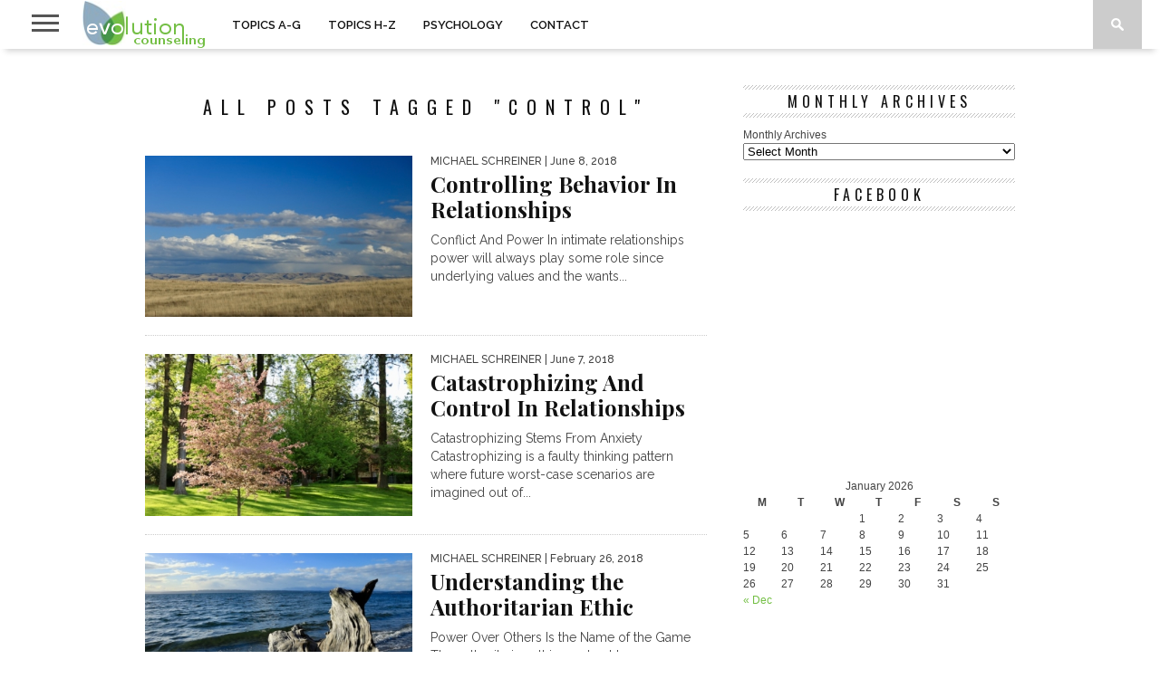

--- FILE ---
content_type: text/html; charset=UTF-8
request_url: https://evolutioncounseling.com/tag/control/
body_size: 9162
content:
<!DOCTYPE html>
<html lang="en-US" prefix="og: http://ogp.me/ns#">
<head>
<meta charset="UTF-8" >
<meta name="viewport" id="viewport" content="width=device-width, initial-scale=1.0, maximum-scale=1.0, minimum-scale=1.0, user-scalable=no" />

<meta property="og:image" content="https://evolutioncounseling.com/wp-content/uploads/2018/06/controllingbehaviorinrelationships-400x242.jpg" />


<link rel="shortcut icon" href="https://evolutioncounseling.com/wp-content/uploads/2014/12/customfavicon.png" /><link rel="alternate" type="application/rss+xml" title="RSS 2.0" href="https://evolutioncounseling.com/feed/" />
<link rel="alternate" type="text/xml" title="RSS .92" href="https://evolutioncounseling.com/feed/rss/" />
<link rel="alternate" type="application/atom+xml" title="Atom 0.3" href="https://evolutioncounseling.com/feed/atom/" />
<link rel="pingback" href="https://evolutioncounseling.com/xmlrpc.php" />

<!-- Global site tag (gtag.js) - Google Analytics -->
<script async src="https://www.googletagmanager.com/gtag/js?id=UA-25335547-1"></script>
<script>
  window.dataLayer = window.dataLayer || [];
  function gtag(){dataLayer.push(arguments);}
  gtag('js', new Date());

  gtag('config', 'UA-25335547-1');
</script>
<title>control Archives - Evolution Counseling</title>

<!-- This site is optimized with the Yoast SEO plugin v9.4 - https://yoast.com/wordpress/plugins/seo/ -->
<link rel="canonical" href="https://evolutioncounseling.com/tag/control/" />
<link rel="next" href="https://evolutioncounseling.com/tag/control/page/2/" />
<meta property="og:locale" content="en_US" />
<meta property="og:type" content="object" />
<meta property="og:title" content="control Archives - Evolution Counseling" />
<meta property="og:url" content="https://evolutioncounseling.com/tag/control/" />
<meta property="og:site_name" content="Evolution Counseling" />
<meta name="twitter:card" content="summary_large_image" />
<meta name="twitter:title" content="control Archives - Evolution Counseling" />
<meta name="twitter:site" content="@Evolutiongrowth" />
<script type='application/ld+json'>{"@context":"https://schema.org","@type":"Organization","url":"https://evolutioncounseling.com/","sameAs":["https://www.facebook.com/Evolutioncounseling/","https://www.pinterest.com/evolution1/","https://twitter.com/Evolutiongrowth"],"@id":"https://evolutioncounseling.com/#organization","name":"Evolution Counseling","logo":"https://evolutioncounseling.com/wp-content/uploads/2019/01/evolution-counseling.png"}</script>
<!-- / Yoast SEO plugin. -->

<link rel='dns-prefetch' href='//netdna.bootstrapcdn.com' />
<link rel='dns-prefetch' href='//fonts.googleapis.com' />
<link rel='dns-prefetch' href='//s.w.org' />
<link rel="alternate" type="application/rss+xml" title="Evolution Counseling &raquo; Feed" href="https://evolutioncounseling.com/feed/" />
<link rel="alternate" type="application/rss+xml" title="Evolution Counseling &raquo; Comments Feed" href="https://evolutioncounseling.com/comments/feed/" />
<link rel="alternate" type="application/rss+xml" title="Evolution Counseling &raquo; control Tag Feed" href="https://evolutioncounseling.com/tag/control/feed/" />
		<script type="text/javascript">
			window._wpemojiSettings = {"baseUrl":"https:\/\/s.w.org\/images\/core\/emoji\/11.2.0\/72x72\/","ext":".png","svgUrl":"https:\/\/s.w.org\/images\/core\/emoji\/11.2.0\/svg\/","svgExt":".svg","source":{"concatemoji":"https:\/\/evolutioncounseling.com\/wp-includes\/js\/wp-emoji-release.min.js?ver=5.1.19"}};
			!function(e,a,t){var n,r,o,i=a.createElement("canvas"),p=i.getContext&&i.getContext("2d");function s(e,t){var a=String.fromCharCode;p.clearRect(0,0,i.width,i.height),p.fillText(a.apply(this,e),0,0);e=i.toDataURL();return p.clearRect(0,0,i.width,i.height),p.fillText(a.apply(this,t),0,0),e===i.toDataURL()}function c(e){var t=a.createElement("script");t.src=e,t.defer=t.type="text/javascript",a.getElementsByTagName("head")[0].appendChild(t)}for(o=Array("flag","emoji"),t.supports={everything:!0,everythingExceptFlag:!0},r=0;r<o.length;r++)t.supports[o[r]]=function(e){if(!p||!p.fillText)return!1;switch(p.textBaseline="top",p.font="600 32px Arial",e){case"flag":return s([55356,56826,55356,56819],[55356,56826,8203,55356,56819])?!1:!s([55356,57332,56128,56423,56128,56418,56128,56421,56128,56430,56128,56423,56128,56447],[55356,57332,8203,56128,56423,8203,56128,56418,8203,56128,56421,8203,56128,56430,8203,56128,56423,8203,56128,56447]);case"emoji":return!s([55358,56760,9792,65039],[55358,56760,8203,9792,65039])}return!1}(o[r]),t.supports.everything=t.supports.everything&&t.supports[o[r]],"flag"!==o[r]&&(t.supports.everythingExceptFlag=t.supports.everythingExceptFlag&&t.supports[o[r]]);t.supports.everythingExceptFlag=t.supports.everythingExceptFlag&&!t.supports.flag,t.DOMReady=!1,t.readyCallback=function(){t.DOMReady=!0},t.supports.everything||(n=function(){t.readyCallback()},a.addEventListener?(a.addEventListener("DOMContentLoaded",n,!1),e.addEventListener("load",n,!1)):(e.attachEvent("onload",n),a.attachEvent("onreadystatechange",function(){"complete"===a.readyState&&t.readyCallback()})),(n=t.source||{}).concatemoji?c(n.concatemoji):n.wpemoji&&n.twemoji&&(c(n.twemoji),c(n.wpemoji)))}(window,document,window._wpemojiSettings);
		</script>
		<style type="text/css">
img.wp-smiley,
img.emoji {
	display: inline !important;
	border: none !important;
	box-shadow: none !important;
	height: 1em !important;
	width: 1em !important;
	margin: 0 .07em !important;
	vertical-align: -0.1em !important;
	background: none !important;
	padding: 0 !important;
}
</style>
	<link rel='stylesheet' id='yarppWidgetCss-css'  href='https://evolutioncounseling.com/wp-content/plugins/yet-another-related-posts-plugin/style/widget.css?ver=5.1.19' type='text/css' media='all' />
<link rel='stylesheet' id='wp-block-library-css'  href='https://evolutioncounseling.com/wp-includes/css/dist/block-library/style.min.css?ver=5.1.19' type='text/css' media='all' />
<link rel='stylesheet' id='stripe-handler-ng-style-css'  href='https://evolutioncounseling.com/wp-content/plugins/stripe-payments/public/assets/css/public.css?ver=2.0.16' type='text/css' media='all' />
<link rel='stylesheet' id='mvp-style-css'  href='https://evolutioncounseling.com/wp-content/themes/braxton/style.css?ver=5.1.19' type='text/css' media='all' />
<!--[if lt IE 10]>
<link rel='stylesheet' id='mvp-iecss-css'  href='https://evolutioncounseling.com/wp-content/themes/braxton/css/iecss.css?ver=5.1.19' type='text/css' media='all' />
<![endif]-->
<link rel='stylesheet' id='reset-css'  href='https://evolutioncounseling.com/wp-content/themes/braxton/css/reset.css?ver=5.1.19' type='text/css' media='all' />
<link rel='stylesheet' id='mvp-fontawesome-css'  href='//netdna.bootstrapcdn.com/font-awesome/4.4.0/css/font-awesome.css?ver=5.1.19' type='text/css' media='all' />
<link rel='stylesheet' id='media-queries-css'  href='https://evolutioncounseling.com/wp-content/themes/braxton/css/media-queries.css?ver=5.1.19' type='text/css' media='all' />
<link rel='stylesheet' id='studio-fonts-css'  href='//fonts.googleapis.com/css?family=Montserrat%3A400%7CQuicksand%3A300%2C400%7CVidaloka%7CPlayfair+Display%3A400%2C700%2C900%7COpen+Sans+Condensed%3A300%2C700%7COpen+Sans%3A400%2C800%7COswald%3A300%2C400%2C700%7CRaleway%3A200%2C300%2C400%2C500%2C600%2C700%2C800%26subset%3Dlatin%2Clatin-ext&#038;ver=1.0.0' type='text/css' media='all' />
<script type='text/javascript' src='https://evolutioncounseling.com/wp-includes/js/jquery/jquery.js?ver=1.12.4'></script>
<script type='text/javascript' src='https://evolutioncounseling.com/wp-includes/js/jquery/jquery-migrate.min.js?ver=1.4.1'></script>
<link rel='https://api.w.org/' href='https://evolutioncounseling.com/wp-json/' />
<link rel="EditURI" type="application/rsd+xml" title="RSD" href="https://evolutioncounseling.com/xmlrpc.php?rsd" />
<link rel="wlwmanifest" type="application/wlwmanifest+xml" href="https://evolutioncounseling.com/wp-includes/wlwmanifest.xml" /> 
<meta name="generator" content="WordPress 5.1.19" />

<style type='text/css'>

@import url(//fonts.googleapis.com/css?family=Vidaloka:100,200,300,400,500,600,700,800,900|Raleway:100,200,300,400,500,600,700,800,900|Playfair+Display:100,200,300,400,500,600,700,800,900|Oswald:100,200,300,400,500,600,700,800,900&subset=latin,latin-ext,cyrillic,cyrillic-ext,greek-ext,greek,vietnamese);

#nav-wrapper,
#nav-top-wrap {
	background: #ffffff;
	}

.fly-but-wrap span {
	background: #555555;
	}

#main-nav .menu li a:hover,
#main-nav .menu li.current-menu-item a,
#search-button:hover,
.home-widget h3.widget-cat,
span.post-tags-header,
.post-tags a:hover,
.tag-cloud a:hover,
.woocommerce .widget_price_filter .ui-slider .ui-slider-range {
	background: #74bf45;
	}

.woocommerce .widget_price_filter .ui-slider .ui-slider-handle,
.woocommerce span.onsale,
.woocommerce #respond input#submit.alt,
.woocommerce a.button.alt,
.woocommerce button.button.alt,
.woocommerce input.button.alt,
.woocommerce #respond input#submit.alt:hover,
.woocommerce a.button.alt:hover,
.woocommerce button.button.alt:hover,
.woocommerce input.button.alt:hover {
	background-color: #74bf45;
	}

.woocommerce #respond input#submit.alt:hover,
.woocommerce a.button.alt:hover,
.woocommerce button.button.alt:hover,
.woocommerce input.button.alt:hover {
	opacity: 0.8;
	}

#main-nav .menu-item-home a:hover {
	background: #74bf45 !important;
	}

#top-story-left h3,
#top-story-right h3 {
	border-bottom: 3px solid #74bf45;
	}

a, a:visited,
ul.top-stories li:hover h2,
ul.top-stories li:hover h2,
#top-story-middle:hover h2,
#top-story-wrapper:hover #feat2-main-text h2,
#feat1-left-wrapper:hover .feat1-left-text h2,
#feat1-right-wrapper:hover .feat1-right-text h2,
ul.split-columns li:hover h2,
.home-widget ul.wide-widget li:hover h2,
.home-widget ul.home-list li:hover h2,
h3.story-cat,
h3.story-cat a,
.sidebar-widget ul.home-list li:hover h2,
.sidebar-widget ul.wide-widget li:hover h2,
.sidebar-widget ul.split-columns li:hover h2,
#footer-nav .menu li a:hover,
.footer-widget ul.home-list li:hover h2,
.footer-widget ul.wide-widget li:hover h2,
.footer-widget ul.split-columns li:hover h2,
.prev,
.next {
	color: #74bf45;
	}

#wallpaper {
	background: url() no-repeat 50% 0;
	}

.featured-text h2,
.featured-text h2 a,
.feat1-main-text h2,
.feat1-main-text h2 a {
	font-family: 'Vidaloka', serif;
	}

#main-nav .menu li a,
#main-nav .menu li:hover ul li a {
	font-family: 'Raleway', sans-serif;
	}

#top-story-left h2,
#top-story-right h2,
.feat1-left-text h2,
.feat1-right-text h2,
#feat2-main-text h2,
#middle-text h2,
ul.split-columns li h2,
.home-widget .wide-text h2,
.home-widget .home-list-content h2,
h1.story-title,
.sidebar-widget .wide-text h2,
.sidebar-widget ul.split-columns li h2,
.footer-widget .wide-text h2,
.footer-widget ul.split-columns li h2,
#post-404 h1 {
	font-family: 'Playfair Display', serif;
	}

#top-story-left h3,
#top-story-right h3,
#middle-text h3,
h1.home-widget-header,
#woo-content h1.page-title,
h3.home-widget-header,
h1.archive-header,
h3.story-cat,
h3.story-cat a,
#content-area h1,
#content-area h2,
#content-area h3,
#content-area h4,
#content-area h5,
#content-area h6,
h4.post-header,
h3.sidebar-widget-header,
h3.footer-widget-header {
	font-family: 'Oswald', sans-serif;
	}

@media screen and (max-width: 767px) and (min-width: 480px) {

	.sidebar-widget .home-list-content h2 {
		font-family: 'Playfair Display', serif;
		}

	}

#menufication-outer-wrap.menufication-transition-in #menufication-scroll-container {
	overflow-y: auto !important;
	}

</style>
	
<style type="text/css">



</style>


<link rel="icon" href="https://evolutioncounseling.com/wp-content/uploads/2019/01/cropped-evolution-counseling-1-32x32.png" sizes="32x32" />
<link rel="icon" href="https://evolutioncounseling.com/wp-content/uploads/2019/01/cropped-evolution-counseling-1-192x192.png" sizes="192x192" />
<link rel="apple-touch-icon-precomposed" href="https://evolutioncounseling.com/wp-content/uploads/2019/01/cropped-evolution-counseling-1-180x180.png" />
<meta name="msapplication-TileImage" content="https://evolutioncounseling.com/wp-content/uploads/2019/01/cropped-evolution-counseling-1-270x270.png" />

</head>

<body data-rsssl=1 class="archive tag tag-control tag-416">
<div id="site">
	<div id="fly-wrap">
	<div class="fly-wrap-out">
		<div class="fly-side-wrap">
			<ul class="fly-bottom-soc left relative">
									<li class="fb-soc">
						<a href="https://www.facebook.com/Evolutioncounseling" target="_blank">
						<i class="fa fa-facebook-square fa-2"></i>
						</a>
					</li>
													<li class="twit-soc">
						<a href="https://twitter.com/Evolutiongrowth" target="_blank">
						<i class="fa fa-twitter fa-2"></i>
						</a>
					</li>
													<li class="pin-soc">
						<a href="https://www.pinterest.com/evolution1/" target="_blank">
						<i class="fa fa-pinterest fa-2"></i>
						</a>
					</li>
																																	<li class="rss-soc">
						<a href="https://evolutioncounseling.com/feed/rss/" target="_blank">
						<i class="fa fa-rss fa-2"></i>
						</a>
					</li>
							</ul>
		</div><!--fly-side-wrap-->
		<div class="fly-wrap-in">
			<div id="fly-menu-wrap">
				<nav class="fly-nav-menu left relative">
					<div class="menu-navigation-menu-container"><ul id="menu-navigation-menu" class="menu"><li id="menu-item-23567" class="menu-item menu-item-type-custom menu-item-object-custom menu-item-has-children menu-item-23567"><a href="https://evolutioncounseling.com/topics-a-g/">TOPICS A-G</a>
<ul class="sub-menu">
	<li id="menu-item-23722" class="menu-item menu-item-type-taxonomy menu-item-object-category menu-item-23722"><a href="https://evolutioncounseling.com/category/abuse/">Abuse</a></li>
	<li id="menu-item-4380" class="menu-item menu-item-type-taxonomy menu-item-object-category menu-item-4380"><a href="https://evolutioncounseling.com/category/addictions/">Addictions</a></li>
	<li id="menu-item-4382" class="menu-item menu-item-type-taxonomy menu-item-object-category menu-item-4382"><a href="https://evolutioncounseling.com/category/anxiety/">Anxiety</a></li>
	<li id="menu-item-14400" class="menu-item menu-item-type-taxonomy menu-item-object-category menu-item-14400"><a href="https://evolutioncounseling.com/category/career-counseling/">Career Counseling</a></li>
	<li id="menu-item-4385" class="menu-item menu-item-type-taxonomy menu-item-object-category menu-item-4385"><a href="https://evolutioncounseling.com/category/depression/">Depression</a></li>
	<li id="menu-item-4384" class="menu-item menu-item-type-taxonomy menu-item-object-category menu-item-4384"><a href="https://evolutioncounseling.com/category/couples/">Couples</a></li>
	<li id="menu-item-12499" class="menu-item menu-item-type-taxonomy menu-item-object-category menu-item-12499"><a href="https://evolutioncounseling.com/category/dog-training/">Dog Training</a></li>
	<li id="menu-item-4387" class="menu-item menu-item-type-taxonomy menu-item-object-category menu-item-4387"><a href="https://evolutioncounseling.com/category/emotions/">Emotions</a></li>
	<li id="menu-item-4388" class="menu-item menu-item-type-taxonomy menu-item-object-category menu-item-4388"><a href="https://evolutioncounseling.com/category/grief/">Grief</a></li>
</ul>
</li>
<li id="menu-item-23568" class="menu-item menu-item-type-custom menu-item-object-custom menu-item-has-children menu-item-23568"><a href="https://evolutioncounseling.com/topics-h-z/">TOPICS H-Z</a>
<ul class="sub-menu">
	<li id="menu-item-4389" class="menu-item menu-item-type-taxonomy menu-item-object-category menu-item-4389"><a href="https://evolutioncounseling.com/category/individual-counseling/">Individual Counseling</a></li>
	<li id="menu-item-4390" class="menu-item menu-item-type-taxonomy menu-item-object-category menu-item-4390"><a href="https://evolutioncounseling.com/category/mindfulness/">Mindfulness</a></li>
	<li id="menu-item-4391" class="menu-item menu-item-type-taxonomy menu-item-object-category menu-item-4391"><a href="https://evolutioncounseling.com/category/motivation/">Motivation</a></li>
	<li id="menu-item-4392" class="menu-item menu-item-type-taxonomy menu-item-object-category menu-item-4392"><a href="https://evolutioncounseling.com/category/neurosis/">Neurosis</a></li>
	<li id="menu-item-5540" class="menu-item menu-item-type-taxonomy menu-item-object-category menu-item-5540"><a href="https://evolutioncounseling.com/category/neuroscience/">Neuroscience</a></li>
	<li id="menu-item-4393" class="menu-item menu-item-type-taxonomy menu-item-object-category menu-item-4393"><a href="https://evolutioncounseling.com/category/parenting/">Parenting</a></li>
	<li id="menu-item-5504" class="menu-item menu-item-type-taxonomy menu-item-object-category menu-item-5504"><a href="https://evolutioncounseling.com/category/self-actualization/">Self-Actualization</a></li>
	<li id="menu-item-4394" class="menu-item menu-item-type-taxonomy menu-item-object-category menu-item-4394"><a href="https://evolutioncounseling.com/category/trauma/">Trauma</a></li>
	<li id="menu-item-4242" class="menu-item menu-item-type-custom menu-item-object-custom menu-item-4242"><a href="https://evolutioncounseling.com/category/yoga/">Yoga</a></li>
</ul>
</li>
<li id="menu-item-4095" class="menu-item menu-item-type-custom menu-item-object-custom menu-item-has-children menu-item-4095"><a href="https://evolutioncounseling.com/psychology/">PSYCHOLOGY</a>
<ul class="sub-menu">
	<li id="menu-item-4395" class="menu-item menu-item-type-taxonomy menu-item-object-category menu-item-4395"><a href="https://evolutioncounseling.com/category/behavioral-psychology/">Behavioral Psychology</a></li>
	<li id="menu-item-4396" class="menu-item menu-item-type-taxonomy menu-item-object-category menu-item-4396"><a href="https://evolutioncounseling.com/category/cognitive-behavioral-therapy/">Cognitive Behavioral Therapy</a></li>
	<li id="menu-item-4397" class="menu-item menu-item-type-taxonomy menu-item-object-category menu-item-4397"><a href="https://evolutioncounseling.com/category/existential-psychology/">Existential Psychology</a></li>
	<li id="menu-item-13801" class="menu-item menu-item-type-taxonomy menu-item-object-category menu-item-13801"><a href="https://evolutioncounseling.com/category/evolutionary-psychology/">Evolutionary Psychology</a></li>
	<li id="menu-item-4398" class="menu-item menu-item-type-taxonomy menu-item-object-category menu-item-4398"><a href="https://evolutioncounseling.com/category/feminist-therapy/">Feminist Therapy</a></li>
	<li id="menu-item-4399" class="menu-item menu-item-type-taxonomy menu-item-object-category menu-item-4399"><a href="https://evolutioncounseling.com/category/gestalt-psychology/">Gestalt Psychology</a></li>
	<li id="menu-item-4400" class="menu-item menu-item-type-taxonomy menu-item-object-category menu-item-4400"><a href="https://evolutioncounseling.com/category/narrative-therapy/">Narrative Therapy</a></li>
	<li id="menu-item-4401" class="menu-item menu-item-type-taxonomy menu-item-object-category menu-item-4401"><a href="https://evolutioncounseling.com/category/psychoanalysis/">Psychoanalysis</a></li>
</ul>
</li>
<li id="menu-item-4096" class="menu-item menu-item-type-custom menu-item-object-custom menu-item-4096"><a href="https://evolutioncounseling.com/contact/">CONTACT</a></li>
</ul></div>				</nav>
			</div><!--fly-menu-wrap-->
		</div><!--fly-wrap-in-->
	</div><!--fly-wrap-out-->
</div><!--fly-wrap-->	<div id="nav-top-wrap" class="left relative">
		<div id="nav-top-mid" class="relative">
			<div id="nav-top-cont" class="left relative">
																</div><!--nav-top-cont-->
		</div><!--nav-top-mid-->
	</div><!--nav-top-wrap-->
	<div id="nav-wrapper">
		<div class="nav-wrap-out">
		<div class="nav-wrap-in">
			<div id="nav-inner">
			<div class="fly-but-wrap left relative">
				<span></span>
				<span></span>
				<span></span>
				<span></span>
			</div><!--fly-but-wrap-->
							<div id="logo-small" itemscope itemtype="http://schema.org/Organization">
											<a itemprop="url" href="https://evolutioncounseling.com"><img itemprop="logo" src="https://evolutioncounseling.com/wp-content/uploads/2019/01/evolution-counseling-1.png" alt="Evolution Counseling" /></a>
									</div><!--logo-small-->
						<div id="main-nav">
				<div class="menu-navigation-menu-container"><ul id="menu-navigation-menu-1" class="menu"><li class="menu-item menu-item-type-custom menu-item-object-custom menu-item-has-children menu-item-23567"><a href="https://evolutioncounseling.com/topics-a-g/">TOPICS A-G</a>
<ul class="sub-menu">
	<li class="menu-item menu-item-type-taxonomy menu-item-object-category menu-item-23722"><a href="https://evolutioncounseling.com/category/abuse/">Abuse</a></li>
	<li class="menu-item menu-item-type-taxonomy menu-item-object-category menu-item-4380"><a href="https://evolutioncounseling.com/category/addictions/">Addictions</a></li>
	<li class="menu-item menu-item-type-taxonomy menu-item-object-category menu-item-4382"><a href="https://evolutioncounseling.com/category/anxiety/">Anxiety</a></li>
	<li class="menu-item menu-item-type-taxonomy menu-item-object-category menu-item-14400"><a href="https://evolutioncounseling.com/category/career-counseling/">Career Counseling</a></li>
	<li class="menu-item menu-item-type-taxonomy menu-item-object-category menu-item-4385"><a href="https://evolutioncounseling.com/category/depression/">Depression</a></li>
	<li class="menu-item menu-item-type-taxonomy menu-item-object-category menu-item-4384"><a href="https://evolutioncounseling.com/category/couples/">Couples</a></li>
	<li class="menu-item menu-item-type-taxonomy menu-item-object-category menu-item-12499"><a href="https://evolutioncounseling.com/category/dog-training/">Dog Training</a></li>
	<li class="menu-item menu-item-type-taxonomy menu-item-object-category menu-item-4387"><a href="https://evolutioncounseling.com/category/emotions/">Emotions</a></li>
	<li class="menu-item menu-item-type-taxonomy menu-item-object-category menu-item-4388"><a href="https://evolutioncounseling.com/category/grief/">Grief</a></li>
</ul>
</li>
<li class="menu-item menu-item-type-custom menu-item-object-custom menu-item-has-children menu-item-23568"><a href="https://evolutioncounseling.com/topics-h-z/">TOPICS H-Z</a>
<ul class="sub-menu">
	<li class="menu-item menu-item-type-taxonomy menu-item-object-category menu-item-4389"><a href="https://evolutioncounseling.com/category/individual-counseling/">Individual Counseling</a></li>
	<li class="menu-item menu-item-type-taxonomy menu-item-object-category menu-item-4390"><a href="https://evolutioncounseling.com/category/mindfulness/">Mindfulness</a></li>
	<li class="menu-item menu-item-type-taxonomy menu-item-object-category menu-item-4391"><a href="https://evolutioncounseling.com/category/motivation/">Motivation</a></li>
	<li class="menu-item menu-item-type-taxonomy menu-item-object-category menu-item-4392"><a href="https://evolutioncounseling.com/category/neurosis/">Neurosis</a></li>
	<li class="menu-item menu-item-type-taxonomy menu-item-object-category menu-item-5540"><a href="https://evolutioncounseling.com/category/neuroscience/">Neuroscience</a></li>
	<li class="menu-item menu-item-type-taxonomy menu-item-object-category menu-item-4393"><a href="https://evolutioncounseling.com/category/parenting/">Parenting</a></li>
	<li class="menu-item menu-item-type-taxonomy menu-item-object-category menu-item-5504"><a href="https://evolutioncounseling.com/category/self-actualization/">Self-Actualization</a></li>
	<li class="menu-item menu-item-type-taxonomy menu-item-object-category menu-item-4394"><a href="https://evolutioncounseling.com/category/trauma/">Trauma</a></li>
	<li class="menu-item menu-item-type-custom menu-item-object-custom menu-item-4242"><a href="https://evolutioncounseling.com/category/yoga/">Yoga</a></li>
</ul>
</li>
<li class="menu-item menu-item-type-custom menu-item-object-custom menu-item-has-children menu-item-4095"><a href="https://evolutioncounseling.com/psychology/">PSYCHOLOGY</a>
<ul class="sub-menu">
	<li class="menu-item menu-item-type-taxonomy menu-item-object-category menu-item-4395"><a href="https://evolutioncounseling.com/category/behavioral-psychology/">Behavioral Psychology</a></li>
	<li class="menu-item menu-item-type-taxonomy menu-item-object-category menu-item-4396"><a href="https://evolutioncounseling.com/category/cognitive-behavioral-therapy/">Cognitive Behavioral Therapy</a></li>
	<li class="menu-item menu-item-type-taxonomy menu-item-object-category menu-item-4397"><a href="https://evolutioncounseling.com/category/existential-psychology/">Existential Psychology</a></li>
	<li class="menu-item menu-item-type-taxonomy menu-item-object-category menu-item-13801"><a href="https://evolutioncounseling.com/category/evolutionary-psychology/">Evolutionary Psychology</a></li>
	<li class="menu-item menu-item-type-taxonomy menu-item-object-category menu-item-4398"><a href="https://evolutioncounseling.com/category/feminist-therapy/">Feminist Therapy</a></li>
	<li class="menu-item menu-item-type-taxonomy menu-item-object-category menu-item-4399"><a href="https://evolutioncounseling.com/category/gestalt-psychology/">Gestalt Psychology</a></li>
	<li class="menu-item menu-item-type-taxonomy menu-item-object-category menu-item-4400"><a href="https://evolutioncounseling.com/category/narrative-therapy/">Narrative Therapy</a></li>
	<li class="menu-item menu-item-type-taxonomy menu-item-object-category menu-item-4401"><a href="https://evolutioncounseling.com/category/psychoanalysis/">Psychoanalysis</a></li>
</ul>
</li>
<li class="menu-item menu-item-type-custom menu-item-object-custom menu-item-4096"><a href="https://evolutioncounseling.com/contact/">CONTACT</a></li>
</ul></div>			</div><!--main-nav-->
			<div id="search-button">
				<img src="https://evolutioncounseling.com/wp-content/themes/braxton/images/search-icon.png" />
			</div><!--search-button-->
			<div id="search-bar">
				<form method="get" id="searchform" action="https://evolutioncounseling.com/">
	<input type="text" name="s" id="s" value="Search" onfocus='if (this.value == "Search") { this.value = ""; }' onblur='if (this.value == "") { this.value = "Search"; }' />
	<input type="hidden" id="searchsubmit" value="Search" />
</form>			</div><!--search-bar-->
			</div><!--nav-inner-->
		</div><!--nav-wrap-in-->
		</div><!--nav-wrap-out-->
	</div><!--nav-wrapper-->
		<div id="body-wrapper">
				<div id="main-wrapper">
											<div id="content-wrapper">
		<div id="content-main">
			<div id="home-main">
				<h1 class="archive-header">All posts tagged "control"</h1>				<div class="home-widget">
					<ul class="home-list cat-home-widget infinite-content">
												<li class="infinite-post">
							<a href="https://evolutioncounseling.com/controlling-behavior-in-relationships/" rel="bookmark">
							<div class="home-list-img">
																	<img width="400" height="242" src="https://evolutioncounseling.com/wp-content/uploads/2018/06/controllingbehaviorinrelationships-400x242.jpg" class="attachment-medium-thumb size-medium-thumb wp-post-image" alt="" srcset="https://evolutioncounseling.com/wp-content/uploads/2018/06/controllingbehaviorinrelationships-400x242.jpg 400w, https://evolutioncounseling.com/wp-content/uploads/2018/06/controllingbehaviorinrelationships-660x400.jpg 660w, https://evolutioncounseling.com/wp-content/uploads/2018/06/controllingbehaviorinrelationships-270x164.jpg 270w" sizes="(max-width: 400px) 100vw, 400px" />																							</div><!--home-list-img-->
							<div class="home-list-content">
								<span class="widget-info"><span class="widget-author">Michael Schreiner</span> | June 8, 2018</span>
								<h2>Controlling Behavior In Relationships</h2>
								<p>Conflict And Power In intimate relationships power will always play some role since underlying values and the wants...</p>
							</div><!--home-list-content-->
							</a>
						</li>
												<li class="infinite-post">
							<a href="https://evolutioncounseling.com/catastrophizing-control-relationships/" rel="bookmark">
							<div class="home-list-img">
																	<img width="400" height="242" src="https://evolutioncounseling.com/wp-content/uploads/2018/06/catastrophizingandcontrolinrelationships-400x242.jpg" class="attachment-medium-thumb size-medium-thumb wp-post-image" alt="" srcset="https://evolutioncounseling.com/wp-content/uploads/2018/06/catastrophizingandcontrolinrelationships-400x242.jpg 400w, https://evolutioncounseling.com/wp-content/uploads/2018/06/catastrophizingandcontrolinrelationships-660x400.jpg 660w, https://evolutioncounseling.com/wp-content/uploads/2018/06/catastrophizingandcontrolinrelationships-270x164.jpg 270w" sizes="(max-width: 400px) 100vw, 400px" />																							</div><!--home-list-img-->
							<div class="home-list-content">
								<span class="widget-info"><span class="widget-author">Michael Schreiner</span> | June 7, 2018</span>
								<h2>Catastrophizing And Control In Relationships</h2>
								<p>Catastrophizing Stems From Anxiety Catastrophizing is a faulty thinking pattern where future worst-case scenarios are imagined out of...</p>
							</div><!--home-list-content-->
							</a>
						</li>
												<li class="infinite-post">
							<a href="https://evolutioncounseling.com/understanding-the-authoritarian-ethic/" rel="bookmark">
							<div class="home-list-img">
																	<img width="400" height="242" src="https://evolutioncounseling.com/wp-content/uploads/2018/02/IMG_7083-400x242.jpg" class="attachment-medium-thumb size-medium-thumb wp-post-image" alt="driftwood in front of Puget Sound" srcset="https://evolutioncounseling.com/wp-content/uploads/2018/02/IMG_7083-400x242.jpg 400w, https://evolutioncounseling.com/wp-content/uploads/2018/02/IMG_7083-660x400.jpg 660w, https://evolutioncounseling.com/wp-content/uploads/2018/02/IMG_7083-270x164.jpg 270w" sizes="(max-width: 400px) 100vw, 400px" />																							</div><!--home-list-img-->
							<div class="home-list-content">
								<span class="widget-info"><span class="widget-author">Michael Schreiner</span> | February 26, 2018</span>
								<h2>Understanding the Authoritarian Ethic</h2>
								<p>Power Over Others Is the Name of the Game The authoritarian ethic can best be understood by phrases...</p>
							</div><!--home-list-content-->
							</a>
						</li>
												<li class="infinite-post">
							<a href="https://evolutioncounseling.com/abandonment-and-controlling-behavior/" rel="bookmark">
							<div class="home-list-img">
																	<img width="400" height="242" src="https://evolutioncounseling.com/wp-content/uploads/2018/01/IMG_6668-400x242.jpg" class="attachment-medium-thumb size-medium-thumb wp-post-image" alt="fall tree in Seattle" srcset="https://evolutioncounseling.com/wp-content/uploads/2018/01/IMG_6668-400x242.jpg 400w, https://evolutioncounseling.com/wp-content/uploads/2018/01/IMG_6668-270x164.jpg 270w" sizes="(max-width: 400px) 100vw, 400px" />																							</div><!--home-list-img-->
							<div class="home-list-content">
								<span class="widget-info"><span class="widget-author">Michael Schreiner</span> | January 26, 2018</span>
								<h2>Abandonment And Controlling Behavior</h2>
								<p>Protecting Against the Dreaded Outcome of Abandonment We have written about how people who were abandoned in childhood...</p>
							</div><!--home-list-content-->
							</a>
						</li>
												<li class="infinite-post">
							<a href="https://evolutioncounseling.com/ambivalence-while-grieving/" rel="bookmark">
							<div class="home-list-img">
																	<img width="400" height="242" src="https://evolutioncounseling.com/wp-content/uploads/2018/01/IMG_6890-400x242.jpg" class="attachment-medium-thumb size-medium-thumb wp-post-image" alt="light pole in front of leafless tree" srcset="https://evolutioncounseling.com/wp-content/uploads/2018/01/IMG_6890-400x242.jpg 400w, https://evolutioncounseling.com/wp-content/uploads/2018/01/IMG_6890-270x164.jpg 270w" sizes="(max-width: 400px) 100vw, 400px" />																							</div><!--home-list-img-->
							<div class="home-list-content">
								<span class="widget-info"><span class="widget-author">Michael Schreiner</span> | January 4, 2018</span>
								<h2>Ambivalence While Grieving</h2>
								<p>Simultaneous Contradictory Thoughts and Feelings  Ambivalence, which is holding simultaneous contradictory thoughts or feelings, is a disconcerting experience...</p>
							</div><!--home-list-content-->
							</a>
						</li>
												<li class="infinite-post">
							<a href="https://evolutioncounseling.com/not-wanting-to-cede-control-to-controlling-people/" rel="bookmark">
							<div class="home-list-img">
																	<img width="400" height="242" src="https://evolutioncounseling.com/wp-content/uploads/2017/08/IMG_1942-400x242.jpg" class="attachment-medium-thumb size-medium-thumb wp-post-image" alt="" srcset="https://evolutioncounseling.com/wp-content/uploads/2017/08/IMG_1942-400x242.jpg 400w, https://evolutioncounseling.com/wp-content/uploads/2017/08/IMG_1942-270x164.jpg 270w" sizes="(max-width: 400px) 100vw, 400px" />																							</div><!--home-list-img-->
							<div class="home-list-content">
								<span class="widget-info"><span class="widget-author">Michael Schreiner</span> | August 2, 2017</span>
								<h2>Not Wanting To Cede Control To Controlling People</h2>
								<p>Many relationships come to be defined by one person&#8217;s endeavor to amass and maintain control over the other...</p>
							</div><!--home-list-content-->
							</a>
						</li>
												<li class="infinite-post">
							<a href="https://evolutioncounseling.com/fear-and-intimidation/" rel="bookmark">
							<div class="home-list-img">
																	<img width="400" height="242" src="https://evolutioncounseling.com/wp-content/uploads/2017/05/IMG_6015-400x242.jpg" class="attachment-medium-thumb size-medium-thumb wp-post-image" alt="" srcset="https://evolutioncounseling.com/wp-content/uploads/2017/05/IMG_6015-400x242.jpg 400w, https://evolutioncounseling.com/wp-content/uploads/2017/05/IMG_6015-270x164.jpg 270w" sizes="(max-width: 400px) 100vw, 400px" />																							</div><!--home-list-img-->
							<div class="home-list-content">
								<span class="widget-info"><span class="widget-author">Michael Schreiner</span> | May 30, 2017</span>
								<h2>Fear And Intimidation</h2>
								<p>People who use fear and intimidation to get their way are usually perceived as fearless and intimidating by...</p>
							</div><!--home-list-content-->
							</a>
						</li>
												<li class="infinite-post">
							<a href="https://evolutioncounseling.com/help-for-procrastinators/" rel="bookmark">
							<div class="home-list-img">
																	<img width="400" height="242" src="https://evolutioncounseling.com/wp-content/uploads/2017/04/IMG_9294-400x242.jpg" class="attachment-medium-thumb size-medium-thumb wp-post-image" alt="" srcset="https://evolutioncounseling.com/wp-content/uploads/2017/04/IMG_9294-400x242.jpg 400w, https://evolutioncounseling.com/wp-content/uploads/2017/04/IMG_9294-660x400.jpg 660w, https://evolutioncounseling.com/wp-content/uploads/2017/04/IMG_9294-270x164.jpg 270w" sizes="(max-width: 400px) 100vw, 400px" />																							</div><!--home-list-img-->
							<div class="home-list-content">
								<span class="widget-info"><span class="widget-author">Michael Schreiner</span> | April 18, 2017</span>
								<h2>Help For Procrastinators</h2>
								<p>If you are a procrastinator the number one thing you need to understand is that your life attitude...</p>
							</div><!--home-list-content-->
							</a>
						</li>
												<li class="infinite-post">
							<a href="https://evolutioncounseling.com/abuse-and-us-against-the-world/" rel="bookmark">
							<div class="home-list-img">
																	<img width="400" height="242" src="https://evolutioncounseling.com/wp-content/uploads/2017/03/IMG_5787-400x242.jpg" class="attachment-medium-thumb size-medium-thumb wp-post-image" alt="" srcset="https://evolutioncounseling.com/wp-content/uploads/2017/03/IMG_5787-400x242.jpg 400w, https://evolutioncounseling.com/wp-content/uploads/2017/03/IMG_5787-660x400.jpg 660w, https://evolutioncounseling.com/wp-content/uploads/2017/03/IMG_5787-270x164.jpg 270w" sizes="(max-width: 400px) 100vw, 400px" />																							</div><!--home-list-img-->
							<div class="home-list-content">
								<span class="widget-info"><span class="widget-author">Michael Schreiner</span> | March 2, 2017</span>
								<h2>Abuse And &#8216;Us Against The World&#8217;</h2>
								<p>A common predicament victims in abusive relationships face is increasing isolation from friends and family members. Abusers find...</p>
							</div><!--home-list-content-->
							</a>
						</li>
												<li class="infinite-post">
							<a href="https://evolutioncounseling.com/letting-go-of-control/" rel="bookmark">
							<div class="home-list-img">
																	<img width="400" height="242" src="https://evolutioncounseling.com/wp-content/uploads/2017/01/lettinggoofcontrol-400x242.jpg" class="attachment-medium-thumb size-medium-thumb wp-post-image" alt="" srcset="https://evolutioncounseling.com/wp-content/uploads/2017/01/lettinggoofcontrol-400x242.jpg 400w, https://evolutioncounseling.com/wp-content/uploads/2017/01/lettinggoofcontrol-660x400.jpg 660w, https://evolutioncounseling.com/wp-content/uploads/2017/01/lettinggoofcontrol-270x164.jpg 270w" sizes="(max-width: 400px) 100vw, 400px" />																							</div><!--home-list-img-->
							<div class="home-list-content">
								<span class="widget-info"><span class="widget-author">Michael Schreiner</span> | January 3, 2017</span>
								<h2>Letting Go Of Control</h2>
								<p>The need to control is always and everywhere about the hidden need to reduce painful existential anxiety. Anxiety...</p>
							</div><!--home-list-content-->
							</a>
						</li>
											</ul>
					<div class="nav-links">
						<div class="pagination"><span>Page 1 of 3</span><span class="current">1</span><a href='https://evolutioncounseling.com/tag/control/page/2/' class="inactive">2</a><a href='https://evolutioncounseling.com/tag/control/page/3/' class="inactive">3</a></div>
					</div><!--nav-links-->
					<div class="paginate-links">
						<span aria-current='page' class='page-numbers current'>1</span>
<a class='page-numbers' href='https://evolutioncounseling.com/tag/control/page/2/'>2</a>
<a class='page-numbers' href='https://evolutioncounseling.com/tag/control/page/3/'>3</a>
<a class="next page-numbers" href="https://evolutioncounseling.com/tag/control/page/2/">Next &raquo;</a>					</div><!--paginate-links-->
				</div><!--home-widget-->
			</div><!--home-main-->
		</div><!--content-main-->
		<div id="sidebar-wrapper">
	<div id="archives-2" class="sidebar-widget widget_archive"><span class="sidebar-widget-header"><h3 class="sidebar-widget-header">Monthly Archives</h3></span>		<label class="screen-reader-text" for="archives-dropdown-2">Monthly Archives</label>
		<select id="archives-dropdown-2" name="archive-dropdown" onchange='document.location.href=this.options[this.selectedIndex].value;'>
			
			<option value="">Select Month</option>
				<option value='https://evolutioncounseling.com/2020/12/'> December 2020 </option>
	<option value='https://evolutioncounseling.com/2020/11/'> November 2020 </option>
	<option value='https://evolutioncounseling.com/2020/03/'> March 2020 </option>
	<option value='https://evolutioncounseling.com/2019/11/'> November 2019 </option>
	<option value='https://evolutioncounseling.com/2019/04/'> April 2019 </option>
	<option value='https://evolutioncounseling.com/2019/03/'> March 2019 </option>
	<option value='https://evolutioncounseling.com/2019/02/'> February 2019 </option>
	<option value='https://evolutioncounseling.com/2018/12/'> December 2018 </option>
	<option value='https://evolutioncounseling.com/2018/11/'> November 2018 </option>
	<option value='https://evolutioncounseling.com/2018/10/'> October 2018 </option>
	<option value='https://evolutioncounseling.com/2018/09/'> September 2018 </option>
	<option value='https://evolutioncounseling.com/2018/08/'> August 2018 </option>
	<option value='https://evolutioncounseling.com/2018/07/'> July 2018 </option>
	<option value='https://evolutioncounseling.com/2018/06/'> June 2018 </option>
	<option value='https://evolutioncounseling.com/2018/05/'> May 2018 </option>
	<option value='https://evolutioncounseling.com/2018/04/'> April 2018 </option>
	<option value='https://evolutioncounseling.com/2018/03/'> March 2018 </option>
	<option value='https://evolutioncounseling.com/2018/02/'> February 2018 </option>
	<option value='https://evolutioncounseling.com/2018/01/'> January 2018 </option>
	<option value='https://evolutioncounseling.com/2017/12/'> December 2017 </option>
	<option value='https://evolutioncounseling.com/2017/11/'> November 2017 </option>
	<option value='https://evolutioncounseling.com/2017/10/'> October 2017 </option>
	<option value='https://evolutioncounseling.com/2017/09/'> September 2017 </option>
	<option value='https://evolutioncounseling.com/2017/08/'> August 2017 </option>
	<option value='https://evolutioncounseling.com/2017/07/'> July 2017 </option>
	<option value='https://evolutioncounseling.com/2017/06/'> June 2017 </option>
	<option value='https://evolutioncounseling.com/2017/05/'> May 2017 </option>
	<option value='https://evolutioncounseling.com/2017/04/'> April 2017 </option>
	<option value='https://evolutioncounseling.com/2017/03/'> March 2017 </option>
	<option value='https://evolutioncounseling.com/2017/02/'> February 2017 </option>
	<option value='https://evolutioncounseling.com/2017/01/'> January 2017 </option>
	<option value='https://evolutioncounseling.com/2016/12/'> December 2016 </option>
	<option value='https://evolutioncounseling.com/2016/11/'> November 2016 </option>
	<option value='https://evolutioncounseling.com/2016/10/'> October 2016 </option>
	<option value='https://evolutioncounseling.com/2016/09/'> September 2016 </option>
	<option value='https://evolutioncounseling.com/2016/08/'> August 2016 </option>
	<option value='https://evolutioncounseling.com/2016/07/'> July 2016 </option>
	<option value='https://evolutioncounseling.com/2016/06/'> June 2016 </option>
	<option value='https://evolutioncounseling.com/2016/05/'> May 2016 </option>
	<option value='https://evolutioncounseling.com/2016/04/'> April 2016 </option>
	<option value='https://evolutioncounseling.com/2016/03/'> March 2016 </option>
	<option value='https://evolutioncounseling.com/2016/02/'> February 2016 </option>
	<option value='https://evolutioncounseling.com/2016/01/'> January 2016 </option>
	<option value='https://evolutioncounseling.com/2015/12/'> December 2015 </option>
	<option value='https://evolutioncounseling.com/2015/11/'> November 2015 </option>
	<option value='https://evolutioncounseling.com/2015/10/'> October 2015 </option>
	<option value='https://evolutioncounseling.com/2015/09/'> September 2015 </option>
	<option value='https://evolutioncounseling.com/2015/08/'> August 2015 </option>
	<option value='https://evolutioncounseling.com/2015/07/'> July 2015 </option>
	<option value='https://evolutioncounseling.com/2015/06/'> June 2015 </option>
	<option value='https://evolutioncounseling.com/2015/05/'> May 2015 </option>
	<option value='https://evolutioncounseling.com/2015/04/'> April 2015 </option>
	<option value='https://evolutioncounseling.com/2015/03/'> March 2015 </option>
	<option value='https://evolutioncounseling.com/2015/02/'> February 2015 </option>
	<option value='https://evolutioncounseling.com/2015/01/'> January 2015 </option>
	<option value='https://evolutioncounseling.com/2014/12/'> December 2014 </option>
	<option value='https://evolutioncounseling.com/2014/11/'> November 2014 </option>
	<option value='https://evolutioncounseling.com/2014/10/'> October 2014 </option>
	<option value='https://evolutioncounseling.com/2014/09/'> September 2014 </option>
	<option value='https://evolutioncounseling.com/2014/08/'> August 2014 </option>
	<option value='https://evolutioncounseling.com/2014/07/'> July 2014 </option>
	<option value='https://evolutioncounseling.com/2014/06/'> June 2014 </option>
	<option value='https://evolutioncounseling.com/2014/05/'> May 2014 </option>
	<option value='https://evolutioncounseling.com/2014/04/'> April 2014 </option>
	<option value='https://evolutioncounseling.com/2014/03/'> March 2014 </option>
	<option value='https://evolutioncounseling.com/2014/02/'> February 2014 </option>
	<option value='https://evolutioncounseling.com/2014/01/'> January 2014 </option>
	<option value='https://evolutioncounseling.com/2013/12/'> December 2013 </option>
	<option value='https://evolutioncounseling.com/2013/11/'> November 2013 </option>
	<option value='https://evolutioncounseling.com/2013/10/'> October 2013 </option>
	<option value='https://evolutioncounseling.com/2013/09/'> September 2013 </option>
	<option value='https://evolutioncounseling.com/2013/08/'> August 2013 </option>
	<option value='https://evolutioncounseling.com/2013/07/'> July 2013 </option>
	<option value='https://evolutioncounseling.com/2013/06/'> June 2013 </option>
	<option value='https://evolutioncounseling.com/2013/05/'> May 2013 </option>
	<option value='https://evolutioncounseling.com/2013/04/'> April 2013 </option>
	<option value='https://evolutioncounseling.com/2013/03/'> March 2013 </option>
	<option value='https://evolutioncounseling.com/2013/02/'> February 2013 </option>
	<option value='https://evolutioncounseling.com/2013/01/'> January 2013 </option>
	<option value='https://evolutioncounseling.com/2012/12/'> December 2012 </option>
	<option value='https://evolutioncounseling.com/2012/11/'> November 2012 </option>
	<option value='https://evolutioncounseling.com/2012/10/'> October 2012 </option>
	<option value='https://evolutioncounseling.com/2012/09/'> September 2012 </option>
	<option value='https://evolutioncounseling.com/2012/08/'> August 2012 </option>
	<option value='https://evolutioncounseling.com/2012/07/'> July 2012 </option>
	<option value='https://evolutioncounseling.com/2012/06/'> June 2012 </option>
	<option value='https://evolutioncounseling.com/2012/05/'> May 2012 </option>
	<option value='https://evolutioncounseling.com/2012/01/'> January 2012 </option>
	<option value='https://evolutioncounseling.com/2011/12/'> December 2011 </option>
	<option value='https://evolutioncounseling.com/2011/11/'> November 2011 </option>

		</select>
		</div><div id="mvp_facebook_widget-2" class="sidebar-widget mvp_facebook_widget"><span class="sidebar-widget-header"><h3 class="sidebar-widget-header">Facebook</h3></span>
		<iframe src="//www.facebook.com/plugins/likebox.php?href=http://www.facebook.com/evolutioncounseling&amp;width=300&amp;height=260&amp;show_faces=true&amp;colorscheme=light&amp;stream=true&amp;show_border=true&amp;header=true" scrolling="no" frameborder="0" style="border:none; overflow:hidden; width:300; height:260px;" allowTransparency="true"></iframe>

<div id="fb-root"></div>
<script>(function(d, s, id) {
  var js, fjs = d.getElementsByTagName(s)[0];
  if (d.getElementById(id)) return;
  js = d.createElement(s); js.id = id;
  js.src = "//connect.facebook.net/en_US/sdk.js#xfbml=1&version=v2.4";
  fjs.parentNode.insertBefore(js, fjs);
}(document, 'script', 'facebook-jssdk'));</script>

		</div><div id="calendar-2" class="sidebar-widget widget_calendar"><div id="calendar_wrap" class="calendar_wrap"><table id="wp-calendar">
	<caption>January 2026</caption>
	<thead>
	<tr>
		<th scope="col" title="Monday">M</th>
		<th scope="col" title="Tuesday">T</th>
		<th scope="col" title="Wednesday">W</th>
		<th scope="col" title="Thursday">T</th>
		<th scope="col" title="Friday">F</th>
		<th scope="col" title="Saturday">S</th>
		<th scope="col" title="Sunday">S</th>
	</tr>
	</thead>

	<tfoot>
	<tr>
		<td colspan="3" id="prev"><a href="https://evolutioncounseling.com/2020/12/">&laquo; Dec</a></td>
		<td class="pad">&nbsp;</td>
		<td colspan="3" id="next" class="pad">&nbsp;</td>
	</tr>
	</tfoot>

	<tbody>
	<tr>
		<td colspan="3" class="pad">&nbsp;</td><td>1</td><td>2</td><td>3</td><td>4</td>
	</tr>
	<tr>
		<td>5</td><td>6</td><td>7</td><td>8</td><td>9</td><td>10</td><td>11</td>
	</tr>
	<tr>
		<td>12</td><td>13</td><td>14</td><td>15</td><td>16</td><td>17</td><td>18</td>
	</tr>
	<tr>
		<td id="today">19</td><td>20</td><td>21</td><td>22</td><td>23</td><td>24</td><td>25</td>
	</tr>
	<tr>
		<td>26</td><td>27</td><td>28</td><td>29</td><td>30</td><td>31</td>
		<td class="pad" colspan="1">&nbsp;</td>
	</tr>
	</tbody>
	</table></div></div> 		</div><!--sidebar-wrapper-->	</div><!--content-wrapper-->
</div><!--main-wrapper-->
		<div id="footer-wrapper">
			<div id="footer-top">
				<div id="footer-nav">
					<div class="menu-footer-menu-container"><ul id="menu-footer-menu" class="menu"><li id="menu-item-5561" class="menu-item menu-item-type-custom menu-item-object-custom menu-item-5561"><a href="https://evolutioncounseling.com/terms-of-use">Terms of Use</a></li>
</ul></div>				</div><!--footer-nav-->
								<div id="footer-widget-wrapper">
										<div class="footer-widget">
												<div id="logo-footer">
							<img src="https://evolutioncounseling.com/wp-content/uploads/2014/12/newlogo2.png" alt="Evolution Counseling" />
						</div><!--logo-footer-->
												<p>Bringing Psychology To The People</p>						<div id="footer-social">
							<ul>
																<li class="fb-item">
									<a href="https://www.facebook.com/Evolutioncounseling" alt="Facebook" class="fb-but2" target="_blank"></a>
								</li>
																								<li class="twitter-item">
									<a href="https://twitter.com/Evolutiongrowth" alt="Twitter" class="twitter-but2" target="_blank"></a>
								</li>
																								<li class="pinterest-item">
									<a href="https://www.pinterest.com/evolution1/" alt="Pinterest" class="pinterest-but2" target="_blank"></a>
								</li>
																																																								<li><a href="https://evolutioncounseling.com/feed/rss/" alt="RSS Feed" class="rss-but2"></a></li>
															</ul>
						</div><!--footer-social-->
						<div id="copyright">
							<p>Copyright © Evolution Counseling 2021</p>
						</div><!--copyright-->
					</div><!--footer-widget-->
															<div class="footer-widget">
						<h3 class="footer-widget-header">Latest News</h3>
						<ul class="home-list">
														<li>
								<a href="https://evolutioncounseling.com/grief-and-love/" rel="bookmark">
								<div class="home-list-content">
									<h2>Grief and Love</h2>
								</div><!--home-list-content-->
								</a>
							</li>
														<li>
								<a href="https://evolutioncounseling.com/grieving-the-right-way/" rel="bookmark">
								<div class="home-list-content">
									<h2>Grieving The Right Way</h2>
								</div><!--home-list-content-->
								</a>
							</li>
														<li>
								<a href="https://evolutioncounseling.com/combating-loneliness-in-the-age-of-covid/" rel="bookmark">
								<div class="home-list-content">
									<h2>Combating Loneliness in the Age of Covid</h2>
								</div><!--home-list-content-->
								</a>
							</li>
														<li>
								<a href="https://evolutioncounseling.com/go-vote/" rel="bookmark">
								<div class="home-list-content">
									<h2>Go Vote</h2>
								</div><!--home-list-content-->
								</a>
							</li>
														<li>
								<a href="https://evolutioncounseling.com/anxiety-in-the-age-of-covid-19/" rel="bookmark">
								<div class="home-list-content">
									<h2>Existential Anxiety In The Age Of Covid-19</h2>
								</div><!--home-list-content-->
								</a>
							</li>
														<li>
								<a href="https://evolutioncounseling.com/you-are-beautiful/" rel="bookmark">
								<div class="home-list-content">
									<h2>You Are Beautiful</h2>
								</div><!--home-list-content-->
								</a>
							</li>
													</ul>
					</div><!--footer-widget-->
					<div class="footer-widget">
						<h3 class="footer-widget-header">Tags</h3>
						<div class="tag-cloud">
						<a href="https://evolutioncounseling.com/tag/growth/" class="tag-cloud-link tag-link-144 tag-link-position-1" style="font-size: 12px;">growth</a>
<a href="https://evolutioncounseling.com/tag/love/" class="tag-cloud-link tag-link-289 tag-link-position-2" style="font-size: 12px;">love</a>
<a href="https://evolutioncounseling.com/tag/change/" class="tag-cloud-link tag-link-175 tag-link-position-3" style="font-size: 12px;">change</a>
<a href="https://evolutioncounseling.com/tag/power/" class="tag-cloud-link tag-link-263 tag-link-position-4" style="font-size: 12px;">power</a>
<a href="https://evolutioncounseling.com/tag/meaning/" class="tag-cloud-link tag-link-23 tag-link-position-5" style="font-size: 12px;">meaning</a>
<a href="https://evolutioncounseling.com/tag/present/" class="tag-cloud-link tag-link-302 tag-link-position-6" style="font-size: 12px;">present</a>
<a href="https://evolutioncounseling.com/tag/responsibility/" class="tag-cloud-link tag-link-492 tag-link-position-7" style="font-size: 12px;">responsibility</a>
<a href="https://evolutioncounseling.com/tag/faulty-thinking/" class="tag-cloud-link tag-link-450 tag-link-position-8" style="font-size: 12px;">faulty thinking</a>
<a href="https://evolutioncounseling.com/tag/authority/" class="tag-cloud-link tag-link-505 tag-link-position-9" style="font-size: 12px;">authority</a>
<a href="https://evolutioncounseling.com/tag/death/" class="tag-cloud-link tag-link-346 tag-link-position-10" style="font-size: 12px;">death</a>
<a href="https://evolutioncounseling.com/tag/hope/" class="tag-cloud-link tag-link-179 tag-link-position-11" style="font-size: 12px;">hope</a>
<a href="https://evolutioncounseling.com/tag/failure/" class="tag-cloud-link tag-link-163 tag-link-position-12" style="font-size: 12px;">failure</a>
<a href="https://evolutioncounseling.com/tag/fear/" class="tag-cloud-link tag-link-165 tag-link-position-13" style="font-size: 12px;">fear</a>
<a href="https://evolutioncounseling.com/tag/happiness/" class="tag-cloud-link tag-link-224 tag-link-position-14" style="font-size: 12px;">happiness</a>
<a href="https://evolutioncounseling.com/tag/meditation/" class="tag-cloud-link tag-link-250 tag-link-position-15" style="font-size: 12px;">meditation</a>
<a href="https://evolutioncounseling.com/tag/projection/" class="tag-cloud-link tag-link-338 tag-link-position-16" style="font-size: 12px;">projection</a>
<a href="https://evolutioncounseling.com/tag/conflict/" class="tag-cloud-link tag-link-210 tag-link-position-17" style="font-size: 12px;">conflict</a>
<a href="https://evolutioncounseling.com/tag/narcissism/" class="tag-cloud-link tag-link-176 tag-link-position-18" style="font-size: 12px;">narcissism</a>
<a href="https://evolutioncounseling.com/tag/isolation/" class="tag-cloud-link tag-link-305 tag-link-position-19" style="font-size: 12px;">isolation</a>
<a href="https://evolutioncounseling.com/tag/control/" class="tag-cloud-link tag-link-416 tag-link-position-20" style="font-size: 12px;">control</a>
<a href="https://evolutioncounseling.com/tag/sadism/" class="tag-cloud-link tag-link-420 tag-link-position-21" style="font-size: 12px;">sadism</a>
<a href="https://evolutioncounseling.com/tag/freedom/" class="tag-cloud-link tag-link-343 tag-link-position-22" style="font-size: 12px;">freedom</a>
<a href="https://evolutioncounseling.com/tag/success/" class="tag-cloud-link tag-link-457 tag-link-position-23" style="font-size: 12px;">success</a>
<a href="https://evolutioncounseling.com/tag/emotional-detachment/" class="tag-cloud-link tag-link-439 tag-link-position-24" style="font-size: 12px;">emotional detachment</a>
<a href="https://evolutioncounseling.com/tag/masochism/" class="tag-cloud-link tag-link-388 tag-link-position-25" style="font-size: 12px;">masochism</a>
<a href="https://evolutioncounseling.com/tag/courage/" class="tag-cloud-link tag-link-323 tag-link-position-26" style="font-size: 12px;">courage</a>
<a href="https://evolutioncounseling.com/tag/gratitude/" class="tag-cloud-link tag-link-178 tag-link-position-27" style="font-size: 12px;">gratitude</a>
<a href="https://evolutioncounseling.com/tag/positive-reinforcement/" class="tag-cloud-link tag-link-488 tag-link-position-28" style="font-size: 12px;">positive reinforcement</a>
<a href="https://evolutioncounseling.com/tag/metaphor/" class="tag-cloud-link tag-link-490 tag-link-position-29" style="font-size: 12px;">metaphor</a>
<a href="https://evolutioncounseling.com/tag/anger/" class="tag-cloud-link tag-link-181 tag-link-position-30" style="font-size: 12px;">anger</a>						</div>
					</div><!--footer-widget-->
					 									</div><!--footer-widget-wrapper-->
			</div><!--footer-top-->
		</div><!--footer-wrapper-->
	</div><!--body-wrapper-->
</div><!--site-->


<script type="text/javascript">
jQuery(document).ready(function($) {

	// Main Menu Dropdown Toggle
	$('.menu-item-has-children a').click(function(event){
	  event.stopPropagation();
	  location.href = this.href;
  	});

	$('.menu-item-has-children').click(function(){
    	  $(this).addClass('toggled');
    	  if($('.menu-item-has-children').hasClass('toggled'))
    	  {
    	  $(this).children('ul').toggle();
	  $('.fly-nav-menu').getNiceScroll().resize();
	  }
	  $(this).toggleClass('tog-minus');
    	  return false;
  	});

	// Main Menu Scroll
	$(window).load(function(){
	  $('.fly-nav-menu').niceScroll({cursorcolor:"#888",cursorwidth: 7,cursorborder: 0,zindex:999999});
	});

});
</script>


<script type='text/javascript'>
/* <![CDATA[ */
var wpASPNG = {"iframeUrl":"https:\/\/evolutioncounseling.com\/?asp_action=show_pp"};
/* ]]> */
</script>
<script type='text/javascript' src='https://evolutioncounseling.com/wp-content/plugins/stripe-payments/public/assets/js/stripe-handler-ng.js?ver=2.0.16'></script>
<script type='text/javascript' src='https://evolutioncounseling.com/wp-content/themes/braxton/js/jquery.iosslider.js?ver=5.1.19'></script>
<script type='text/javascript' src='https://evolutioncounseling.com/wp-content/themes/braxton/js/scripts.js?ver=5.1.19'></script>
<script type='text/javascript' src='https://evolutioncounseling.com/wp-content/themes/braxton/js/respond.min.js?ver=5.1.19'></script>
<script type='text/javascript' src='https://evolutioncounseling.com/wp-content/themes/braxton/js/retina.js?ver=5.1.19'></script>
<script type='text/javascript' src='https://evolutioncounseling.com/wp-content/themes/braxton/js/stickyMojo.js?ver=5.1.19'></script>
<script type='text/javascript' src='https://evolutioncounseling.com/wp-includes/js/wp-embed.min.js?ver=5.1.19'></script>

</body>
</html>

--- FILE ---
content_type: text/javascript
request_url: https://evolutioncounseling.com/wp-content/plugins/stripe-payments/public/assets/js/stripe-handler-ng.js?ver=2.0.16
body_size: 1218
content:
var stripeHandlerNG = function (data) {

	this.handleModal = function (show) {
		if (!parent.modal) {
			parent.modal = jQuery('div[data-asp-iframe-prod-id="' + parent.data.product_id + '"][id="asp-payment-popup-' + parent.data.uniq_id + '"]');
			if (parent.modal.length === 0) {
				jQuery('body').append('<div id="asp-payment-popup-' + parent.data.uniq_id + '" style="display: none;" data-asp-iframe-prod-id="' + parent.data.product_id + '" class="asp-popup-iframe-cont"><iframe frameborder="0" allowtransparency="true" class="asp-popup-iframe" allow="payment" allowpaymentrequest="true" src="' + parent.data.iframe_url + '"></iframe></div>');
				parent.modal = jQuery('#asp-payment-popup-' + parent.data.uniq_id);
			}
			if (show) {
				parent.modal.css('display', 'flex').hide().fadeIn();
			}
			var iframe = parent.modal.find('iframe');
			iframe.on('load', function () {
				if (parent.redirectToResult) {
					window.location.href = iframe[0].contentWindow.location.href;
					return false;
				}
				iframe[0].contentWindow['doSelfSubmit'] = data.doSelfSubmit;
				var closebtn = iframe.contents().find('#modal-close-btn');
				if (show) {
					closebtn.fadeIn();
				} else {
					closebtn.css('display', 'inline');
				}
				closebtn.on('click', function () {
					jQuery('html').css('overflow', parent.documentElementOrigOverflow);
					parent.modal.fadeOut();
				});
				parent.iForm = iframe.contents().find('form#payment-form');
				parent.iForm.on('submit', function (e) {
					e.preventDefault();
					var token = parent.iForm.find('input#payment-intent').val();
					if (token !== '') {
						if (parent.form.length === 0) {
							console.log('Waiting for iframe to complete loading');
							parent.redirectToResult = true;
							return true;
						}
						var hiddenInputsDiv = parent.form.find('div.asp-child-hidden-fields');
						parent.iForm.find('[name!=""]').each(function () {
							if (jQuery(this).attr('name')) {
								jQuery(this).attr('name', 'asp_' + jQuery(this).attr('name'));
								var clonedItem = jQuery(this).clone();
								if (jQuery(this).is('select')) {
									clonedItem.prop('selectedIndex', jQuery(this).prop('selectedIndex'));
								}
								hiddenInputsDiv.append(clonedItem);
							}
						});
						console.log('Parent form submit');
						parent.form.submit();
					}
					return false;
				});
			});
		} else {
			parent.modal.css('display', 'flex').hide().fadeIn();
		}

	};

	var parent = this;
	parent.preload = false;
	parent.data = data;
	parent.form = jQuery('form#asp_ng_form_' + parent.data.uniq_id);
	parent.documentElementOrigOverflow = jQuery('html').css('overflow');
	jQuery('#asp_ng_button_' + parent.data.uniq_id).prop('disabled', false);
	if (parent.preload) {
		parent.handleModal(false);
	}
	jQuery('#asp_ng_button_' + parent.data.uniq_id).click(function (e) {
		jQuery('html').css('overflow', 'hidden');
		e.preventDefault();
		parent.handleModal(true);
	});
};

function WPASPAttachToAElement(el) {
	var hrefStr = jQuery(el).attr('href');
	if (!hrefStr) {
		return false;
	}
	var meinHref = hrefStr.match(/asp_action=show_pp&product_id=[0-9]*(.*)/);
	if (meinHref[0]) {
		var productId = meinHref[0].match(/product_id=([0-9]+)/);
		if (productId[1]) {
			var params = '';
			if (meinHref[1]) {
				params = meinHref[1];
			}
			WPASPAttach(el, productId[1], params);
		}
	}
	return true;
}

function WPASPAttach(el, prodId, params) {

	function elHandler(e) {
		e.preventDefault();
		sg.handleModal(true);
	}

	var uniqId = Math.random().toString(36).substr(2, 9);
	var item_price = jQuery(el).data('asp-price');
	if (item_price) {
		params += '&price=' + item_price;
	}
	var sg = new stripeHandlerNG({ 'uniq_id': uniqId, 'product_id': prodId, 'doSelfSubmit': true, 'iframe_url': wpASPNG.iframeUrl + '&product_id=' + prodId + params });
	jQuery(el).off('click');
	jQuery(el).on('click', el, elHandler);
}

function WPASPDocReady(callbackFunc) {
	if (document.readyState !== 'loading') {
		callbackFunc();
	} else if (document.addEventListener) {
		document.addEventListener('DOMContentLoaded', callbackFunc);
	} else {
		document.attachEvent('onreadystatechange', function () {
			if (document.readyState === 'complete') {
				callbackFunc();
			}
		});
	}
}

WPASPDocReady(function () {
	if (typeof wpaspInitOnDocReady !== 'undefined') {
		console.log('ASP: Creating buttons on page load');
		wpaspInitOnDocReady.forEach(function (data) {
			new stripeHandlerNG(data);
		});
	}
	jQuery('[class*="asp-attach-product-"]').each(function (id, el) {
		var classStr = jQuery(el).attr('class');
		var meinClass = classStr.match(/asp-attach-product-[0-9]*/);
		if (meinClass[0]) {
			var productId = meinClass[0].match(/([0-9].*)/);
			if (productId[0]) {
				WPASPAttach(el, productId[0], '');
			}
		}
	});

	jQuery('a[href*="asp_action=show_pp&product_id="]').each(function (id, el) {
		WPASPAttachToAElement(el);
	});

});